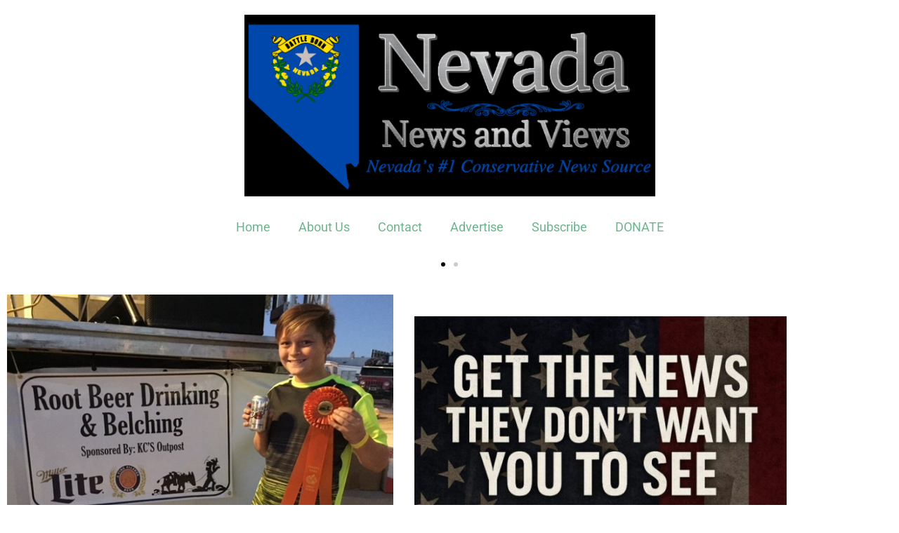

--- FILE ---
content_type: text/html; charset=utf-8
request_url: https://www.google.com/recaptcha/api2/aframe
body_size: 257
content:
<!DOCTYPE HTML><html><head><meta http-equiv="content-type" content="text/html; charset=UTF-8"></head><body><script nonce="ya7NRobbGAKJdRk2y9ZFcg">/** Anti-fraud and anti-abuse applications only. See google.com/recaptcha */ try{var clients={'sodar':'https://pagead2.googlesyndication.com/pagead/sodar?'};window.addEventListener("message",function(a){try{if(a.source===window.parent){var b=JSON.parse(a.data);var c=clients[b['id']];if(c){var d=document.createElement('img');d.src=c+b['params']+'&rc='+(localStorage.getItem("rc::a")?sessionStorage.getItem("rc::b"):"");window.document.body.appendChild(d);sessionStorage.setItem("rc::e",parseInt(sessionStorage.getItem("rc::e")||0)+1);localStorage.setItem("rc::h",'1768922727329');}}}catch(b){}});window.parent.postMessage("_grecaptcha_ready", "*");}catch(b){}</script></body></html>